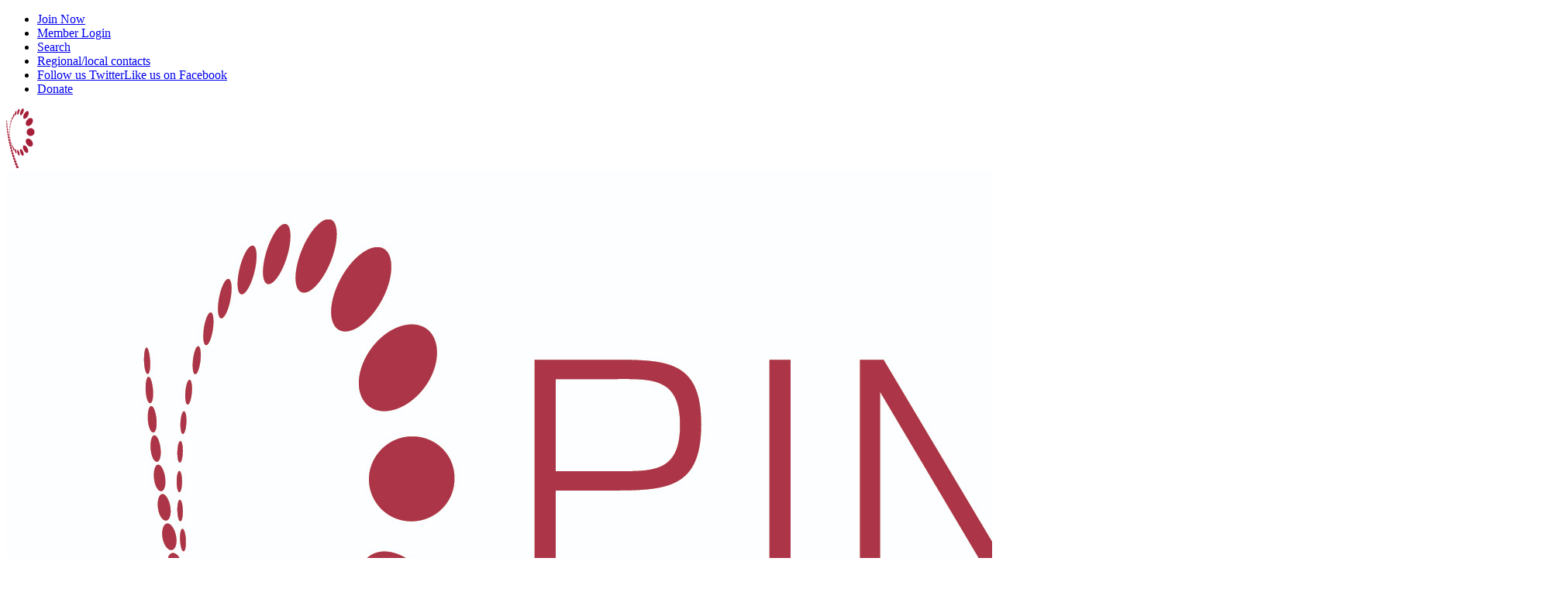

--- FILE ---
content_type: text/html; charset=utf-8
request_url: https://pinnt.com/News/News/Non-Members/BAPEN-Patient-Network-Development-Group.aspx
body_size: 13935
content:
<!doctype html>
<html  lang="en-GB">
<head id="head"><title>
	News | PINNT
</title><meta name="description" content="Find out more about what us happening at PINNT - a support group for people receiving artificial nutrition " /> 
<meta charset="UTF-8" /> 
<!-- Google Fonts  -->
<link href="https://fonts.googleapis.com/css?family=Lato:300,400,700,900" rel="stylesheet"> 

<!-- Viewport -->
<meta http-equiv="X-UA-Compatible" content="IE=edge">
<meta name="viewport" content="width=device-width, initial-scale=1">

<!-- Global site tag (gtag.js) - Google Analytics -->
<script async src="https://www.googletagmanager.com/gtag/js?id=G-YTMYRJ2RY8"></script>
<script>
  window.dataLayer = window.dataLayer || [];
  function gtag(){dataLayer.push(arguments);}
  gtag('js', new Date());

  gtag('config', 'G-YTMYRJ2RY8');
</script>

<!-- Favicons
<link rel="apple-touch-icon" sizes="180x180" href="/apple-touch-icon.png">
<link rel="icon" type="image/png" href="/favicon-32x32.png" sizes="32x32">
<link rel="icon" type="image/png" href="/favicon-16x16.png" sizes="16x16">
<link rel="manifest" href="/manifest.json">
<link rel="mask-icon" href="/safari-pinned-tab.svg">
<meta name="theme-color" content="#ffffff"> -->

<!-- Stylesheet -->
<link href="/CMSPages/GetCSS.aspx?stylesheetname=PINNT20200420" type="text/css" rel="stylesheet" media="all"/>
<!--<link href="/CMSPages/GetCSS.aspx?stylesheetname=PINNT2022" type="text/css" rel="stylesheet" media="all"/>-->
	
<!-- Google Webmaster Tools Verification -->


<!-- Development LESS Compiler -->
<script>
/*
less = {
    env: "development",
    async: false
}
*/
/*
less.modifyVars({
  '@brand-primary': '#f00'
});
*/

</script>

<!-- DEV LESS COMPILER
<link rel="stylesheet/less" type="text/css" href="/App_Themes/PINNT/less/bootstrap.less" />
<script src="/CMSScripts/Custom/less.min.js" type="text/javascript"></script> -->


<!-- HTML5 shim and Respond.js for IE8 support of HTML5 elements and media queries -->
<!--[if lt IE 9]>
  <script src="https://oss.maxcdn.com/html5shiv/3.7.2/html5shiv.min.js"></script>
  <script src="https://oss.maxcdn.com/respond/1.4.2/respond.min.js"></script>
<![endif]--> 
<link href="/favicon.ico" type="image/x-icon" rel="shortcut icon"/>
<link href="/favicon.ico" type="image/x-icon" rel="icon"/>
<!-- Global site tag (gtag.js) - Google Analytics -->
<script async src="https://www.googletagmanager.com/gtag/js?id=UA-19353718-1"></script>
<script>
  window.dataLayer = window.dataLayer || [];
  function gtag(){dataLayer.push(arguments);}
  gtag('js', new Date());

  gtag('config', 'UA-19353718-1');
</script><script src="/CMSPages/GetResource.ashx?scriptfile=%7e%2fCMSScripts%2fCustom%2fjquery.min.js" type="text/javascript"></script><script src="/CMSPages/GetResource.ashx?scriptfile=%7e%2fCMSScripts%2fCustom%2fjquery.easing.min.js" type="text/javascript"></script><script src="/CMSPages/GetResource.ashx?scriptfile=%7e%2fCMSScripts%2fCustom%2fmodernizr.js" type="text/javascript"></script><script src="/CMSPages/GetResource.ashx?scriptfile=%7e%2fCMSScripts%2fCustom%2fbootstrap.min.js" type="text/javascript"></script><script src="/CMSPages/GetResource.ashx?scriptfile=%7e%2fCMSScripts%2fCustom%2fmasterslider.min.js" type="text/javascript"></script><script src="/CMSPages/GetResource.ashx?scriptfile=%7e%2fCMSScripts%2fCustom%2fowl.carousel.min.js" type="text/javascript"></script><script src="https://cdn.jsdelivr.net/npm/@fancyapps/ui@6.0/dist/fancybox/fancybox.umd.js" type="text/javascript"></script><script src="/CMSPages/GetResource.ashx?scriptfile=%7e%2fCMSScripts%2fCustom%2fswiper.min.js" type="text/javascript"></script><script src="/CMSPages/GetResource.ashx?scriptfile=%7e%2fCMSScripts%2fCustom%2fjquery.matchHeight-min.js" type="text/javascript"></script><script src="/CMSPages/GetResource.ashx?scriptfile=%7e%2fCMSScripts%2fCustom%2fjquery-ui.min.js" type="text/javascript"></script><script src="/CMSPages/GetResource.ashx?scriptfile=%7e%2fCMSScripts%2fCustom%2fsnowfall.jquery.min.js" type="text/javascript"></script><link href="/CMSPages/GetResource.ashx?_webparts=677" type="text/css" rel="stylesheet"/>
</head>
<body class="LTR Safari Chrome Safari131 Chrome131 ENGB ContentBody section-node-news section-nodeid-89 bapen-patient-network-development-group node-3888  nodeparent-2997 LiveSite" >
    
    <form method="post" action="/News/News/Non-Members/BAPEN-Patient-Network-Development-Group.aspx" id="form">
<div class="aspNetHidden">
<input type="hidden" name="__CMSCsrfToken" id="__CMSCsrfToken" value="km+8mNk7Mf+jdR2apK85ncSwHrkBcW6nFxUrB+yY/doeIZAzFFqZsPbb00AMzdyC3Ji7n7/HQiFcIr7q/9v2ckJbmtqwSGIZFNk79rfokXI=" />
<input type="hidden" name="__EVENTTARGET" id="__EVENTTARGET" value="" />
<input type="hidden" name="__EVENTARGUMENT" id="__EVENTARGUMENT" value="" />
<input type="hidden" name="__VIEWSTATE" id="__VIEWSTATE" value="[base64]/wDJjbfuLADVR2nntLZzzPL+ibaROPirksXY4+hvbK05WRaCzR/fb6VCgzk2CRHyFR9QsqdHViqqYWo79Sjd1SKyGtcpAveTjAc1fzJJ3ZATkDXyA79VX7v+IVeyBCfFWhFK1Mm9W/KqjFEu+IGf8OfJsNF8ePnTTBKzcjf06i3zYtWmgE0WzsjZrRdqSbGhPXjCkjqNgBEJ2uQ8gv82Z+iqqTEfJlzB+QR81AYRBolsYMDMMQPUoYdQBQxBgCH/[base64]/lvZbLBBHXkinxFPBJYvTiYttSpyD5S0UL9rNVZHjk7qYXnR7rHj/R3tIG3thpeSjhj7dZm90Y4QwwB/2/iKOM4JSIZt16fXnjgohfKIXTZYyRBdyHMiPx5kk+chRh0prS2KtGVLfj+TqUtM3sMms+17bb/iWFNgxpWJNlV9oq3WhBOyBuPhgHAh3SCoeVa9mviHN3gy1BVCnwkZqBcmHWyKvnjeN+eubSyiYe0qVm5vJ9LMtvdmn7hwwx8pJlqWt+t8zZkjiuRxxiimLnK1l4/FeiDUoi4ZrirqOCgvRIXcr0NxLpTYE5tyxB/Zq4BUYzT6MNFmEJ7qh9G531Bvi+iVKEjsWK0wgTEJJxJYvTafGkBUz/VYy73PrLQK6dgXqCsGGLgbkZULqJ7J9+fBSnNVE+V5D/RlhfnZx20JZCDZxrvQN94AqKwg/jx9cnwWe6JEq0nh/WqdXMhkStMDJoutIuAVKX+aYm8zLSxCPuBNwUdf4ZDVD1GDiZqFMcviiiCbgA3LTOuZEjYowMAonTgZ+Hiwj5Wi0Wkc1CUL93TGUgKr36OKVpvu/h8Wohw0zAfgre4PAuurWZ1O9zfJRuhpyvO7V3FUjntjlckWjtjTMqzzHsuk1aIkuj7ZhbYMRAY3g+tmPoZWbkKa3rhXOAXse4YwVxzWC9p+YluZ5x3+jW9cM5ICdk0m9mS1P4qCQSn/U7YokxM3xJFv0FD+ZMno/EvYmQ6L0iOPINJ2ew5gjVoarjBsGsUS/mA7NTK7YO6QJy4jZQT0Jgkh+vHT3iTY+C9p/[base64]/K1d4HUtNJNt6yXGRnDfwEq9Xc4RyqUHdkz7o+T/vt516EN4k9cqulbluU0fNKIeKeJl2a5d5dMCxaZ3OX/gex3iOiAIHGJOJPa+3ohLDQpuKIFmsa2D+bA5ftJESs1dUgO7QmMNmKDXZ9Ze+xMqkjrv8M0zRsrk8LsBh1kGP1r5jxLJPdVSX0XIMC+ZnUSlDKnRy+c4tNEKnhGLc4tHipT/xDP2WkVYQ6CE+yAzjdNmlKeaDH+Ib0JCZvhZUKSLc2QyyjQdZjHv8aUT7R56qk7uYjaPkBIRYFifaCMCFgwLE1uvnrculTmfX2YSQTWgmS/RTV4O/eFVGpVyjo9xZWx/YthvyZFUZP+4xtxb1tg/FpGqmhcoBlU+YqydDyIu7x5r6FE4liwqbhjBGZt9ureR0o8bplNjEKLzFC9c5wzUxsGpbhVlwvCWlN46xt3ogVNzf/2ptSTHNcdmNlmo442kFcUj/Vb7LZds4KtxAmouNwh+ftY/0iDxcA0IIHMoC0YInUtj84s/yY4fWhyC2F6RDbCCSzX/Ow4HxroNlhZX6nnGP85CMkjBo/OcxXKfcCBaF/LjhIUdWXZZMRtYC4065rDjBIlPfqGveKJgQXBXivaS5T4/s8ki3ZinaDF2l7fFQ9jxbNGGRqJsmI+vSqkwPtE7ApE5MGuJYwV06I7rgiv55/uxvGW74QEyw3DKJfsnh5eP/[base64]/Em9WV8I6JDDe5OKk7oKZatqipK49NE4S+Ypf137MM64dsWeP/LAOnrQQb0K9tWpzJQ4QKy6P5EmuQLC9z1H7Luvbi4ZHAmHwbKAcuuoMR4/PZbOrPNA5EZGveX7gPHI4/iW4OOJRgaKQ3MMN7as0n/NanoY+Y7CWt/nsQXpP+yk3Vv2VCkOcy8kT10AQEpaY/Cw8HEdDMnmoRNJYQPalagYCW8iwl5lPI81UkScvoZ6v1/[base64]/fnMyYeUCPy0Fucr53/KiYzTUZitBBiuoqwWbofGrAnB1pZLgDs1KvFmwJvv8r7fWBgYwA+SJTe7YULXcRgBVxWnGXYo31KWrU/[base64]/nAJvgZiVO83fU0qAHxlGLU3asPYoTjxHOvOnCNb0wWW4KDvRpiStQyV41Q1XecyQ7gh7JMlRnHKrH3oVL2gmQULW205I+Lde7fw2tek10XXTlrgnZxJC2AC9lYgA1xqJQJz7didqfNQb2+bqJvxifCkuYQjPSXOFhAju9J//fFx/GTR44z4qpRrHtX9PBQoD/K+s9fYfYFPDG/CmHNqgiFbjC1DgrrHOfqkEoghUp5fpNiwDtiN82aXSLJ9//FnLnoniaVkIpI0HLv00ZzQoj2e+TKG8jEoLtU2rDe1Y0CQjIBZS6YnjmZZY7EeAYeOoVOcigihpICV3U74FTKaPu26zWK9TWQGGKWUSAXCShr7V02GMdIIBVqzFZTE8URNIuNmpMhMbfH2+14XUCKcLs6+xDjQp+sIat1ytVWnC/h6Z4iz1Lzersu/QD9VKefyDq7uC3z16ydyKK1AaDDZ5LwWQPFhWN9mnmULNhb8NRgVfj/NFJEJUHPti6CgrrSyTmI0N0oOG0FTkwtCjNSZTPyATFyan5Q7u9KsULHCbIlCWNt4F3vJpxgeNAdz8SYq1cW16UfYWKwg235van2lSb+5wPXMtwiQLi7NjtFmzxUfOlFbuqV4RuNUS1f351bvuj9F/pZ/GzsZzwYaKhR4cq8CXP3CwsT8swzc7mdnc3XmqGhtJ6JNt5AXUzV7km6z/weI0HiaxzslB4bKjL0x43B8NHTsH0CqSgrYBgVeaBJ0/OwA5ZHvMcgzpM5Dz+xdTCinv+2zrGe+AWcWjE/OPp5qgkMr+9GOK4d4w8ky+TRpj1+G/Q6hC9/ssgBjPjLc/EtdA8+8vorlHYtM8qmBOeJH+s/iLwsO7oW3YipiOQnnIVcNaU7qkZ3c6I/IBOkn7pF5ThalgW1r9ONiNNrKKkXpBTVqrxoW8mOCt+31TPB/E2P71q4C/TGb6JVg9MT4tVdbbWudZVuCFLouY3eXKPqCGvLUJaBwcu3DDt+p4Kgd4joad6xUAPHl+HTXmaBxYRFDWHddirmrkmH+/TygkC9YUyGIwywb5YsbjYc+tlL6XoKKi9l3IYvryrutF1H4Z67P85iux8hP8O2WKKpprKrl/vKmXSRaI3N3GujGTJEsbEaCdot6HaV1GZ1DMvhzsdbBD2AgTbwL7sEcZBDrYN0nICPJFD8J2xNwc1kLnqo/4EPbhSLtXCMjZrr3CtLfK/dt1SZqUyndKER04YjuDTcR1qyu0dMAK0YgRdy+O4BLXIakZfwaG/JDaP4Mb8s4VpWhJNrEk7r7Q11wXinLldu200mJy+GQuhcsdKqe33hNLpYF1OFS2vR8VdP2+gBEqdbGhG8B9yqmviZSs8J7PzoQUhpAWJom/JLJq4mWf2s1bRhKt6JaY6ksKnunIMztxYElGIyfB0AXXEp8alxvo33f/9caUOxFiPnjkujhrHeJiv33imDVgSVAS1cpg7uYuQquryUaf1g4yAf+sXTYBC66alZeDZn+LslpB2D6r59Nl0V4eIy3z8DaWmxjeEqky1wcLY66pkLzIgzM5DFkCdSo1ZVZlwkMckVE38x568CAEB0jOo/X2vzVyUOQMDIjJlcM4SLIO16lATRLQeeLDVpM4/GGjscmnopDI1qTHHA6nc5OITPD568DOBqVX/XxU7L6Wi3RZgz6urycxazRA3jVQ0+DoQQDO+DJKmdFVuZ4vyhUOho1ZRFhN7Ewx6mJDgba/6MttsW8QVwx7pmiQS4ITz385beVPTLNHds94Q1kQRje+DQBKR2JED4fxPrCenBft6lL/QKZRkMtXJUcmOL0gAylZWa+x4zVx/hEm/cccEDZKw5SbFP8UK/UHgwHq4YbFIu1zIGpl02V2PNUC9wjGn9dqq2OMS2bl/ARDuTBdoP/TriHuiRyADohs0nEYdvP8A7+1YffVBepoPXtqQZPjzo56LspfOsA78eWrYLEqZYSFZrb73jBJApVYruT+jy/hSeVKDvn2WPZCSOdU1rKTEbFRYaeO0fE1hJe9Oau3zqrJ7xfI2UUYR6RodXI+GrfAHqGY7C5rzbkLNEY8Q75WEC1ZRXa133+lSKBo8HxFGEVMWUSdyy77BqmPj0cRlDsclQWrfYq9hr5fr5LXaL/69buRkpkuzjlQjLox0MkrsRVr7nnYjdHCm9YZxwu8y7p2Q4KThdY+v2igb6mEe9sXJMf3cPJjf8ZxGlA522D1DxSI786+J/nO89R9qDkDfEsg7NYws7Xt6QS6tw/1+sYhVGJuc6zLPj+Gt9Bq3qGGglJ7yAfel0Nt11Gd7hsPzUKlkxBvYsPyzJVgHZhh06R7Q566zCUy1eWd9x7k5JoRFwXNrdzDJJGCfVw8n7JJmG42EVTRQbI+k7ngz1lZ+x/cUEL4VENIo1XmTgCg02e4/vJdp21bzZjNIC2ckPOoVr6C4dMn4yBpYaEqTfHclPwMWGR4t8VrEeuzdN09jMenqL+2wytSUDmtoU0+YZmRYPcW7oLAbiZsgwTN3TmmNaM34TTrdb4vlSo+bs45A2vsI46PCVE45LkHSZyZkTvvNYjLqCSQLKs/L1ZTzEK7nPzoTQ1NSVD+DUX4673zSSSBa5D/eO5Okj2QQKdz0H/dZVFpOw1ve12YOZcbRqV9XnfFZGuQ4DrVltxWxSuqNPtTFrlw==" />
</div>

<script type="text/javascript">
//<![CDATA[
var theForm = document.forms['form'];
if (!theForm) {
    theForm = document.form;
}
function __doPostBack(eventTarget, eventArgument) {
    if (!theForm.onsubmit || (theForm.onsubmit() != false)) {
        theForm.__EVENTTARGET.value = eventTarget;
        theForm.__EVENTARGUMENT.value = eventArgument;
        theForm.submit();
    }
}
//]]>
</script>


<script src="/WebResource.axd?d=pynGkmcFUV13He1Qd6_TZKCKsSxVciKXWHJNExHZLhBWzz9qjdFq39u9QP3LkbWnQc_RBeUCrsKyfXlLkvetHw2&amp;t=638901572248157332" type="text/javascript"></script>

<input type="hidden" name="lng" id="lng" value="en-GB" />
<script type="text/javascript">
	//<![CDATA[

function PM_Postback(param) { if (window.top.HideScreenLockWarningAndSync) { window.top.HideScreenLockWarningAndSync(1080); } if(window.CMSContentManager) { CMSContentManager.allowSubmit = true; }; __doPostBack('m$am',param); }
function PM_Callback(param, callback, ctx) { if (window.top.HideScreenLockWarningAndSync) { window.top.HideScreenLockWarningAndSync(1080); }if (window.CMSContentManager) { CMSContentManager.storeContentChangedStatus(); };WebForm_DoCallback('m$am',param,callback,ctx,null,true); }
//]]>
</script><script src="/CMSPages/GetResource.ashx?scriptfile=%7e%2fCMSScripts%2fCustom%2fjquery.cookie.js" type="text/javascript"></script>
<script src="/ScriptResource.axd?d=x6wALODbMJK5e0eRC_p1LYUSj-mSk6J1RZkB8pL9KN2N1Q54EIOGDWIXcp6G7IEukbzyTSstJEK9MebBM1NTLldkUSknwJmueLDkYkv4ETH4v67dm8AwtymhXFgfmVdD0&amp;t=7c776dc1" type="text/javascript"></script>
<script src="/ScriptResource.axd?d=P5lTttoqSeZXoYRLQMIScAILWCMrk4eTm1DYDMTTRJP0Z_SXdKULqg2RnCcNG1LINtRkipUiYEdrlgT59gh1_lQXh08ojZawwmk0R6Zub_XRPIXT--L5SNmEYasshJT-0&amp;t=7c776dc1" type="text/javascript"></script>
<script type="text/javascript">
	//<![CDATA[

var CMS = CMS || {};
CMS.Application = {
  "isRTL": "false",
  "isDebuggingEnabled": true,
  "applicationUrl": "/",
  "imagesUrl": "/CMSPages/GetResource.ashx?image=%5bImages.zip%5d%2f",
  "isDialog": false
};

//]]>
</script>
<div class="aspNetHidden">

	<input type="hidden" name="__VIEWSTATEGENERATOR" id="__VIEWSTATEGENERATOR" value="A5343185" />
	<input type="hidden" name="__SCROLLPOSITIONX" id="__SCROLLPOSITIONX" value="0" />
	<input type="hidden" name="__SCROLLPOSITIONY" id="__SCROLLPOSITIONY" value="0" />
</div>
    <script type="text/javascript">
//<![CDATA[
Sys.WebForms.PageRequestManager._initialize('manScript', 'form', ['tctxM',''], [], [], 90, '');
//]]>
</script>

    <div id="ctxM">

</div>
    

<div class="main-wrap">
  
  <header>
    <div id="hdr">
      
      <div id="hdr-top" class="hidden-print">
        <div class="container">
          <div class="row">
            <div class="col-md-2 col-sm-3 col-xs-3">
              
            </div>
            <div class="col-md-10 col-sm-9 col-xs-9">
              <ul>  
  <li class="il"><a href="/Membership.aspx" class="lio"><span class="hidden-sm hidden-xs">Join Now</span> <span class="ico ico-writing-cheque"></span></a></li>
  <li class="il"><a title="Sign in/out" class="lio" href="/Standard-Login.aspx"><span class="hidden-sm hidden-xs">Member Login</span> <span class="ico ico-profile-circle"></span></a></li>
  <li class="il"><a title="Search" href="/Search.aspx" id="btn-search"><span class="hidden-sm hidden-xs">Search</span> <span class="ico ico-search"></span></a></li>
  <li class="il regional-support-btn"><a href="/Support/Regional-Support-Groups.aspx"><span class="hidden-sm hidden-xs">Regional/local contacts</span> <span class="ico ico-location"></span></a></li>
  <li class="sm visible-xl"><a href="https://twitter.com/pinntcharity" title="Follow us Twitter Link" target="_blank"><span class="ico ico-twitter social"></span><span class="sr-only">Follow us Twitter</span></a><a href="https://www.facebook.com/PINNTcharity/" target="_blank" title="Like us on Facebook Link"><span class="sr-only">Like us on Facebook</span><span class="ico ico-facebook social"></span></a></li>
  <li class="donate-btn"><a href="/Donate-Options.aspx">Donate</a></li>
</ul>

            </div>
          </div>
        </div>
      </div>
      
      <div class="header-shadow">
      <div class="container">
        <div class="row">
          <div class="col-lg-3 col-md-2 col-sm-4 col-xs-8 text-left lhs">
            <div class="nav-logo clearfix">
              <a href="/" title="PINNT">
                <img src="/App_Themes/PINNT/img/pinnt-p.png" class="pull-left logo-lhs img-responsive logo visible-xs" alt="PINNT Small Logo" />
                <!--<img src="/App_Themes/PINNT/img/pinnt-logo.png" class="pull-left logo-cnt img-responsive hidden-xs logo" alt="PINNT" />-->
                <!--<img src="/App_Themes/PINNT/img/pinnt-logo-2022.jpg" class="logo-cnt img-responsive hidden-xs logo" alt="PINNT" />-->
                <img src="/App_Themes/PINNT/img/pinnt-logo-2023.jpg" class="logo-cnt img-responsive hidden-xs logo" alt="PINNT" />
                <!--<img src="/App_Themes/PINNT/img/pinnt-sl.png" class="pull-left logo-rhs img-responsive visible-xl logo" alt="PINNT Strapline" />-->
              </a>
            </div>        
          </div>
          <div class="col-lg-9 col-md-10 col-sm-8 col-xs-4 rhs hidden-print">
            <div class="top">
            </div> 
            <div class="btm">
              <div class="nav main-nav hidden-sm hidden-xs clearfix">
  
	<ul id="nav" class="CMSListMenuUL">
		<li class="CMSListMenuLI">
			<a class="CMSListMenuLink" href="/About-Us.aspx">About</a>
			<ul class="CMSListMenuUL">
				<li class="CMSListMenuLI">
					<a class="CMSListMenuLink" href="/About-Us/All-About-PINNT.aspx">All&nbsp;About&nbsp;PINNT</a>
				</li>
				<li class="CMSListMenuLI">
					<a class="CMSListMenuLink" href="/About-Us/Ambassadors.aspx">Ambassadors</a>
				</li>
				<li class="CMSListMenuLI">
					<a class="CMSListMenuLink" href="/About-Us/Executives.aspx">Executive&nbsp;Committee</a>
				</li>
				<li class="CMSListMenuLI">
					<a class="CMSListMenuLink" href="/About-Us/Our-Constitution.aspx">Constitution&nbsp;&&nbsp;policies</a>
				</li>
				<li class="CMSListMenuLI">
					<a class="CMSListMenuLink" href="/About-Us/Virtual-Nutrition-Team-VNT.aspx">Virtual&nbsp;Nutrition&nbsp;Team&nbsp;(VNT)</a>
				</li>
				<li class="CMSListMenuLI">
					<a class="CMSListMenuLink" href="/About-Us/LITRE.aspx">LITRE</a>
				</li>

			</ul>
		</li>
		<li class="CMSListMenuLI">
			<a class="CMSListMenuLink" href="/Malnutrition.aspx">Malnutrition</a>
		</li>
		<li class="CMSListMenuLI">
			<a class="CMSListMenuLink" href="/Parenteral-Nutrition.aspx">Parenteral&nbsp;Nutrition</a>
		</li>
		<li class="CMSListMenuLI">
			<a class="CMSListMenuLink" href="/Enteral-Nutrition.aspx">Enteral&nbsp;Nutrition</a>
		</li>
		<li class="CMSListMenuLI">
			<a class="CMSListMenuLink" href="/Support.aspx">Support</a>
			<ul class="CMSListMenuUL">
				<li class="CMSListMenuLI">
					<a class="CMSListMenuLink" href="/Support/Experience-with-blended-diet.aspx">Experience&nbsp;with&nbsp;blended&nbsp;diet</a>
				</li>
				<li class="CMSListMenuLI">
					<a class="CMSListMenuLink" href="/Support/Intestinal-growth-factors.aspx">Intestinal&nbsp;growth&nbsp;factors</a>
				</li>
				<li class="CMSListMenuLI">
					<a class="CMSListMenuLink" href="/Support/Living-with-artificial-nutrition.aspx">Living&nbsp;with&nbsp;artificial&nbsp;nutrition</a>
				</li>
				<li class="CMSListMenuLI">
					<a class="CMSListMenuLink" href="/Support/Baxter-PN-resources.aspx">Parenteral&nbsp;Nutrition&nbsp;(PN)&nbsp;resources</a>
				</li>
				<li class="CMSListMenuLI">
					<a class="CMSListMenuLink" href="/Support/Medical-Tag.aspx">Medical&nbsp;Tag</a>
				</li>
				<li class="CMSListMenuLI">
					<a class="CMSListMenuLink" href="/Support/Top-Tips-Brochure-enteral-feeding.aspx">Top&nbsp;Tips&nbsp;Brochure&nbsp;enteral&nbsp;feeding</a>
				</li>
				<li class="CMSListMenuLI">
					<a class="CMSListMenuLink" href="/Support/Regional-Support-Groups.aspx">Regional&nbsp;Groups</a>
				</li>

			</ul>
		</li>
		<li class="CMSListMenuLI">
			<a class="CMSListMenuLink" href="/Membership.aspx">Membership</a>
			<ul class="CMSListMenuUL">
				<li class="CMSListMenuLI">
					<a class="CMSListMenuLink" href="/Membership/Corporate-Partners.aspx">Corporate&nbsp;Partners</a>
				</li>
				<li class="CMSListMenuLI">
					<a class="CMSListMenuLink" href="/Membership/New-Members-Information.aspx">Members&nbsp;Information</a>
				</li>
				<li class="CMSListMenuLI">
					<a class="CMSListMenuLink" href="/Membership/My-Profile.aspx">My&nbsp;Profile</a>
				</li>

			</ul>
		</li>
		<li class="CMSListMenuHighlightedLI">
			<a class="CMSListMenuLinkHighlighted" href="/News.aspx">News&nbsp;&&nbsp;Events</a>
			<ul class="CMSListMenuUL">
				<li class="CMSListMenuLI">
					<a class="CMSListMenuLink" href="/News/COVID-19-Updates.aspx">COVID-19&nbsp;Updates</a>
				</li>
				<li class="CMSListMenuLI">
					<a class="CMSListMenuLink" href="/News/Charity-Ambassadors.aspx">Charity&nbsp;Ambassadors</a>
				</li>
				<li class="CMSListMenuLI">
					<a class="CMSListMenuLink" href="/News/Newsletter-Archive.aspx">Newsletter&nbsp;Archive</a>
				</li>
				<li class="CMSListMenuLI">
					<a class="CMSListMenuLink" href="/News/Offers.aspx">Offers</a>
				</li>
				<li class="CMSListMenuHighlightedLI">
					<a class="CMSListMenuLinkHighlighted" href="/News/News.aspx">News</a>
				</li>
				<li class="CMSListMenuLI">
					<a class="CMSListMenuLink" href="/News/Home-Artificial-Nutrition-Awareness-Weeks.aspx">Past&nbsp;HAN&nbsp;Weeks</a>
				</li>
				<li class="CMSListMenuLI">
					<a class="CMSListMenuLink" href="/News/PINNT-Awards.aspx">PINNT&nbsp;Awards</a>
				</li>

			</ul>
		</li>
		<li class="CMSListMenuLI">
			<a class="CMSListMenuLink" href="/Contact.aspx">Contact</a>
		</li>

	</ul>



</div><ul class="reset mobile-btn-wrp visible-sm visible-xs"><li class="mobile-menu-link visible-sm visible-xs"><a href="javascript:void(0)" class="mobile-menu-trigger" title="Mobile Menu"><span class="sr-only">Mobile Menu Trigger</span><span class="menu-icon"></span></a></li></ul>
            </div> 
          </div>
        </div>
      </div>
      </div>
      
      
    </div>
  
  </header>
  
  
  
  
  
  

<div class="container">
    <!-- Lading Page Layout -->
    
    <!-- Article Layout -->
    
        <div class="news-story-article">
            <div class="row">
                <div id="primary" class="col-md-7" role="main">
                    <div class="lhs">

    <h1 class="title sm-margin">BAPEN Patient Network Development Group </h1>
    <h5 class="date"><strong>17/03/2023</strong></h5>
    <img src='/getattachment/2977b357-2000-4af1-8d77-af8261582099/BAPEN-Patient-Network-Development-Group.aspx' class='news-img'/>

<strong>Joint statement of intent</strong><br />
&nbsp;<br>
PINNT and BAPEN, two leading nutritional care organisations, will be furthering their close working relationship to build upon and improve the support available to patients. In the next few months, the two organisations will co-create a resource which supports patients and carers around what nutritional care they can expect.<br />
&nbsp;<br />
A dedicated working group has been set up with representatives from PINNT and BAPEN, and each of BAPEN&rsquo;s Core Groups will join to contribute multidisciplinary expertise.<br />
&nbsp;<br />
The new resource seeks to manage expectations, promote excellent nutritional care, and help patients, carers and healthcare professionals understand the nutrition quality standards in a tangible way. It will be readily available via PINNT and BAPEN&rsquo;s digital platforms, with the potential for further partner involvement.<br />
&nbsp;<br />
<strong>Carolyn Wheatley, PINNT Chair, commented: </strong><em>&ldquo;On behalf of PINNT, I am delighted to be working with BAPEN on the development of these new patient resources. I hope these emphasise individual responsibilities and ultimately optimise nutritional care provision &ndash; helping the right conversations to happen at the right time in the right place delivering the right care. I also look forward to engaging with other patient charities who may benefit from these resources, so we can ensure they are reaching all the right people.&rdquo; </em><br />
&nbsp;<br />
<strong>Dr Trevor Smith, BAPEN President, said: </strong><em>&ldquo;BAPEN is pleased to be supporting and dedicating more resource towards helping patients and carers to be able to make informed decisions and implement effective self-care when it comes to nutrition. I am confident that the process we will be following will enable us to develop a set of comprehensive and informative resources, from the multidisciplinary and collaborative nature of the working group to &lsquo;testing&rsquo; the draft resources with patients for initial feedback. It would be fantastic to see these resources enhance nutritional care across the UK, and give patients and carers a louder voice regarding personal care.&rdquo; </em><br />
&nbsp;<br />
Feedback on this initial co-created resource will be used to inform future working group mechanics and outputs from joint PINNT and BAPEN work.<br />
<br />
<img alt="PINNT-LOGO-CMYK-New-C.png" src="/getattachment/News/News/Non-Members/BAPEN-Patient-Network-Development-Group/PINNT-LOGO-CMYK-New-C.png.aspx?width=150&amp;height=72" style="width: 150px; height: 72px;" title="PINNT-LOGO-CMYK-New-C.png" />&nbsp; &nbsp; &nbsp; &nbsp; &nbsp; &nbsp; &nbsp; &nbsp; &nbsp; &nbsp; &nbsp;<img alt="BAPEN-BRANDb.jpg" src="/getattachment/News/News/Non-Members/BAPEN-Patient-Network-Development-Group/BAPEN-BRANDb.jpg.aspx?width=200&amp;height=42" style="width: 200px; height: 42px;" title="BAPEN-BRANDb.jpg" /><br><br>
<a href="/getdoc//" target="_blank" class="btn btn-red hidden"><span class="ico-download-arrow" style="margin-right:10px;"></span>Download</a>

<a href="/News/News.aspx" class="btn btn-primary">Back</a></div>
                </div>

                <div id="tertiary" class="col-md-4 col-md-offset-1" role="main">
                    <h2 class="subtitle">Latest News</h2><div class="hidden-print rhs clearfix">
  
<div class="news-block">
    <div class="row">
        <div class="col-xs-8 col-md-6">
            <div class="img-wrp">
                <img class="news-block-img" src="/PINNT/Cache/5723_middle_center_230x160.jpg" alt="Intestinal Failure Awareness Day">
              <img class="padlock hidden" src="/App_Themes/PINNT/img/banners/infomercials/padlock-lock.png" alt="locked">
            <img class="padlock " src="/App_Themes/PINNT/img/banners/infomercials/padlock-unlock.png" alt="locked">
        
          </div>
        </div>
        <div class="col-xs-8 col-md-6">
            <h6 class="date">20/01/2026</h6>
            <h2 class="title sm-margin"><strong>Intestinal Failure Awareness Day</strong></h2>
              <a class="btn btn-primary hidden" href="/Standard-Login.aspx" title="Log In To Read">Log In To Read</a>
        <a class="btn red-bg " href="/News/News/Non-Members/Intestinal-Failure-Awareness-Day.aspx" title="Read More">Read More</a>
      </div>
    </div>
</div><div class="news-block">
    <div class="row">
        <div class="col-xs-8 col-md-6">
            <div class="img-wrp">
                <img class="news-block-img" src="/PINNT/Cache/5718_middle_center_230x160.png" alt="Feeding Tube Awareness Week">
              <img class="padlock hidden" src="/App_Themes/PINNT/img/banners/infomercials/padlock-lock.png" alt="locked">
            <img class="padlock " src="/App_Themes/PINNT/img/banners/infomercials/padlock-unlock.png" alt="locked">
        
          </div>
        </div>
        <div class="col-xs-8 col-md-6">
            <h6 class="date">16/01/2026</h6>
            <h2 class="title sm-margin"><strong>Feeding Tube Awareness Week</strong></h2>
              <a class="btn btn-primary hidden" href="/Standard-Login.aspx" title="Log In To Read">Log In To Read</a>
        <a class="btn red-bg " href="/News/News/Non-Members/Feeding-Tube-Awareness-Week.aspx" title="Read More">Read More</a>
      </div>
    </div>
</div><div class="news-block">
    <div class="row">
        <div class="col-xs-8 col-md-6">
            <div class="img-wrp">
                <img class="news-block-img" src="/PINNT/Cache/5712_middle_center_230x160.png" alt="Struggling at Christmas?">
              <img class="padlock hidden" src="/App_Themes/PINNT/img/banners/infomercials/padlock-lock.png" alt="locked">
            <img class="padlock " src="/App_Themes/PINNT/img/banners/infomercials/padlock-unlock.png" alt="locked">
        
          </div>
        </div>
        <div class="col-xs-8 col-md-6">
            <h6 class="date">23/12/2025</h6>
            <h2 class="title sm-margin"><strong>Struggling at Christmas?</strong></h2>
              <a class="btn btn-primary hidden" href="/Standard-Login.aspx" title="Log In To Read">Log In To Read</a>
        <a class="btn red-bg " href="/News/News/Non-Members/Struggling-at-Christmas.aspx" title="Read More">Read More</a>
      </div>
    </div>
</div><div class="news-block">
    <div class="row">
        <div class="col-xs-8 col-md-6">
            <div class="img-wrp">
                <img class="news-block-img" src="/PINNT/Cache/5713_middle_center_230x160.jpg" alt="PINNT Impact Award">
              <img class="padlock hidden" src="/App_Themes/PINNT/img/banners/infomercials/padlock-lock.png" alt="locked">
            <img class="padlock " src="/App_Themes/PINNT/img/banners/infomercials/padlock-unlock.png" alt="locked">
        
          </div>
        </div>
        <div class="col-xs-8 col-md-6">
            <h6 class="date">23/12/2025</h6>
            <h2 class="title sm-margin"><strong>PINNT Impact Award</strong></h2>
              <a class="btn btn-primary hidden" href="/Standard-Login.aspx" title="Log In To Read">Log In To Read</a>
        <a class="btn red-bg " href="/News/News/Non-Members/PINNT-Impact-Award.aspx" title="Read More">Read More</a>
      </div>
    </div>
</div>

</div>
                </div>
            </div>
        </div>
    
</div>
<!-- Get in touch -->
<div class="footer-get-in-touch">
    <img src="https://pinnt.com/getmedia/934be81a-dc6b-4d9c-95f0-0afa7788526f/placeholder2.aspx" class="footer-get-in-touch-img" alt="Get in touch" />

<div class="overlay"></div>
    <div class="container">
        <div class="col-xs-12 col-sm-offset-7 col-sm-5">
            <div class="text-rhs">	
  <h1>Get in touch with us!</h1>
  <p>If you would like to find out more about PINNT or have a specific question or comment, we would love to hear from you.</p>
  <h2>Tel:&nbsp;<strong><a href="tel:02030046193" title="02030046193">020 3004 6193</a></strong>&nbsp; &nbsp; &nbsp; &nbsp;Email:&nbsp;<strong><a href="mailto:comms@pinnt.com" title="comms@pinnt.com">comms@pinnt.com</a></strong></h2>
</div>
<a class="btn light-red-bg spacing-right" href="/contact-us">Contact Page</a>
<a class="btn light-red-bg" href="/contact-us">Join Our Membership</a></div>
        </div>
    </div>
</div>
  
  <footer>
    <div id="ftr">
      <div class="container">      
        <div class="row">
          <div class="col-md-12">
            <div class="box ftr-social clearfix hidden-print">
  <div class="box-header">
    <h3>Follow us</h3>
  </div>  
  <ul class="social inline reset">  
  <li class="fb"><a target="_blank" rel="nofollow" href="https://www.facebook.com/PINNTcharity/" title="Like us on Facebook Link"><span class="ico ico-facebook"></span><span class="sr-only">Like us on Facebook</span></a></li>  
  <li class="tw"><a target="_blank" rel="nofollow" href="https://twitter.com/pinntcharity" title="Follow us on Twitter Link"><span class="ico ico-twitter hidden"></span><svg style="    fill: #fff;
    background: #000;
    border-radius: 50%;" viewBox="0 0 256 256">
                <polygon class="cls-1" points="129.22 117.63 96.88 71.37 79.63 71.37 119.71 128.69 124.75 135.89 124.74 135.89 159.05 184.96 176.3 184.96 134.26 124.83 129.22 117.63"></polygon>
                <path class="cls-1" d="m128,0C57.31,0,0,57.31,0,128s57.31,128,128,128,128-57.31,128-128S198.69,0,128,0Zm25.74,193.02l-34.7-50.5-43.44,50.5h-11.22l49.68-57.74-49.68-72.3h37.89l32.85,47.81,41.13-47.81h11.23l-47.36,55.05h.01s-.02,0-.02,0l51.53,74.99h-37.9Z"></path>
            </svg><span class="sr-only">Follow us on Twitter</span></a></li>
</ul>
</div><div class="visible-print">
  <br>
  </div><div class="nav nav-ftr hidden-print clearfix">
  
	<ul id="navF">
		<li>
			<a href="/Disclaimer.aspx">Disclaimer</a>
		</li>
		<li>
			<a href="/Privacy-Policy.aspx">Privacy Policy</a>
		</li>
		<li>
			<a href="/Site-Map.aspx">Site Map</a>
		</li>
		<li>
			<a href="/Cookies.aspx">Cookies</a>
		</li>
		<li>
			<a href="/Contact.aspx">Contact</a>
		</li>

	</ul>



</div><div class="ftr-address clearfix">
  <p>PINNT is registered with the Information Commissioner’s Office</p>
<p><br></br>
  Copyright &copy; 2026 PINNT  PO Box 3126, Christchurch, Dorset, BH23 2XS. Registered Charity: 1157655
</p>

</div>
          </div>
        </div>
      </div>
    </div>
  </footer>
  
  <div class="mobile-menu hidden-print">
    <div class="container">    
      <div class="row">    
        <div class="col-xs-12">
          
            
          
          <ul id="nav-mobile">
            <li class="CMSListMenuLI">
              <a class="CMSListMenuLink" href="/Home.aspx">Home</a>
            </li>            
          </ul>        
          <div class="mobile-cnt-details"></div>
        </div>      
      </div>    
    </div>
  </div>
  
</div>

<div id="cookie-outer">
  <div id="cookie">
    <span>We use cookies on this website, you can <a href="/Cookies.aspx" title="read about our cookies">read about them here</a>. To use the website as intended please...</span> <a class="cookie-close btn btn-primary" href="javascript:void(0);">ACCEPT COOKIES</a>
  </div>
</div><div class="modal-search">
  <a id="btn-search-close" class="btn btn-default btn--search-close">Close</a>
  <div class="search__inner search__inner--up">
    <div class="search__form">
<h1 style="color:#fff">How can we help?</h1>
<div id="p_lt_ctl07_ssbSB_pnlSearch" class="searchBox" onkeypress="javascript:return WebForm_FireDefaultButton(event, &#39;p_lt_ctl07_ssbSB_btnSearch&#39;)">
	
    <label for="p_lt_ctl07_ssbSB_txtWord" id="p_lt_ctl07_ssbSB_lblSearch" style="display:none;">Search for:</label>
    <input name="p$lt$ctl07$ssbSB$txtWord" type="text" maxlength="1000" id="p_lt_ctl07_ssbSB_txtWord" class="search-box form-control" />
    <input type="submit" name="p$lt$ctl07$ssbSB$btnSearch" value="Search" id="p_lt_ctl07_ssbSB_btnSearch" class="search-btn btn btn-primary btn-default" />
    
    <div id="p_lt_ctl07_ssbSB_pnlPredictiveResultsHolder" class="predictiveSearchHolder">

	</div>

</div>
		</div>
	</div>	
</div><!-- /search --><link
  rel="stylesheet"
  href="https://cdn.jsdelivr.net/npm/@fancyapps/ui@6.0/dist/fancybox/fancybox.css"
/>
    
    

<script type="text/javascript">
	//<![CDATA[
if (typeof(Sys.Browser.WebKit) == 'undefined') {
    Sys.Browser.WebKit = {};
}
if (navigator.userAgent.indexOf('WebKit/') > -1) {
    Sys.Browser.agent = Sys.Browser.WebKit;
    Sys.Browser.version = parseFloat(navigator.userAgent.match(/WebKit\/(\d+(\.\d+)?)/)[1]);
    Sys.Browser.name = 'WebKit';
}
//]]>
</script>
<script type="text/javascript">
//<![CDATA[

var callBackFrameUrl='/WebResource.axd?d=beToSAE3vdsL1QUQUxjWdd4lbOKRnRBdf04r05AJ4u7YJrSYPiXc-20UgTL_u2d16RybwToVLxDfDK_1D0wt9Q2&t=638901572248157332';
WebForm_InitCallback();//]]>
</script>

<script type="text/javascript">
	//<![CDATA[
  var gallery = new MasterSlider();
    gallery.setup('ms-gallery', {
        width: 600,
        height: 600,
        space: 40,
        view: 'basic',
        dir: 'v'
    });
    gallery.control('arrows', { autohide: true });
    gallery.control('scrollbar', { dir: 'v' });
    gallery.control('circletimer', { color: "#FFFFFF", stroke: 9 });
    gallery.control('thumblist', { autohide: false, dir: 'v' });
//]]>
</script><script src="/CMSPages/GetResource.ashx?scriptfile=%7e%2fCMSScripts%2fCustom%2ftooltipster.bundle.min.js" type="text/javascript"></script>
<script type="text/javascript">
	//<![CDATA[
jQuery(document).ready(function ($) {
	//if(localStorage.getItem('cvnoticeshown') != 'shown') 
    if ($.cookie('cvnoticeshown') != 'YES')
	{
      $(".popup-wrp").delay(2000).fadeIn();
      //localStorage.setItem('cvnoticeshown','shown');
      $.cookie('cvnoticeshown', 'YES', { path: '/', expires: 1 });
      $('.popup-cover').delay(1000).fadeIn();	        
    }

    $('.popup .close').click(function(e) {
      e.preventDefault();
      $('.popup-cover').fadeOut();
      $('.popup-wrp').fadeOut();
    });	
});
//]]>
</script><script src="/CMSPages/GetResource.ashx?scriptfile=%7e%2fCMSScripts%2fCustom%2fapp.js" type="text/javascript"></script>
<script type="text/javascript">
//<![CDATA[

theForm.oldSubmit = theForm.submit;
theForm.submit = WebForm_SaveScrollPositionSubmit;

theForm.oldOnSubmit = theForm.onsubmit;
theForm.onsubmit = WebForm_SaveScrollPositionOnSubmit;
//]]>
</script>
</form>
</body>
</html>